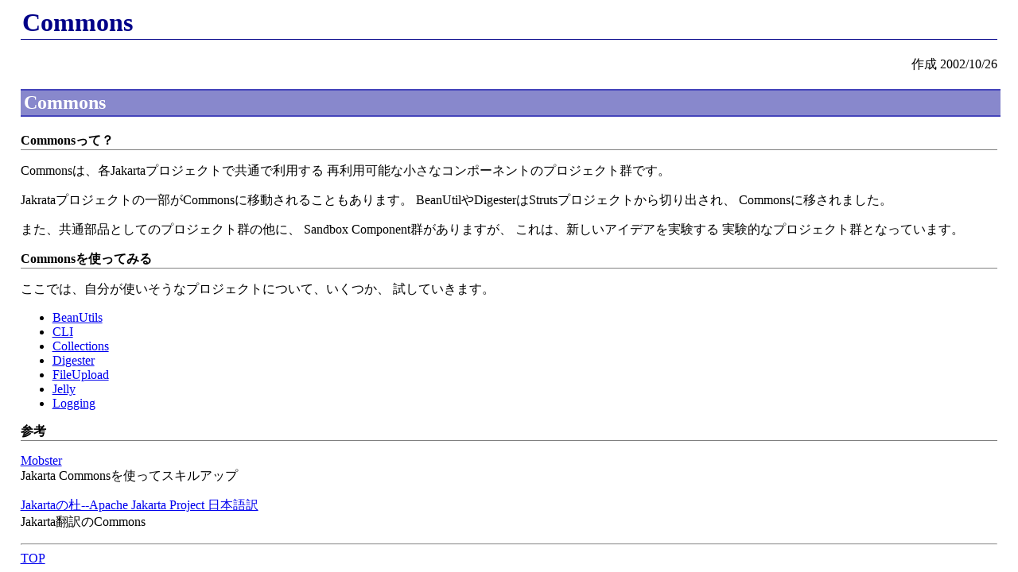

--- FILE ---
content_type: text/html
request_url: http://muimi.com/j/jakarta/commons/
body_size: 1420
content:
<html>

<head>
	<title>Commons</title>
	<meta http-equiv="Content-Type" content="text/html; charset=Shift_JIS">
	<link href="stylesheet.css" type="text/css" rel="stylesheet">
</head>

<body>

<h1>Commons</h1>
<p align="right">作成 2002/10/26
<br>


<h2>Commons</h2>

<h3>Commonsって？</h3>

<p>Commonsは、各Jakartaプロジェクトで共通で利用する
再利用可能な小さなコンポーネントのプロジェクト群です。

<p>Jakrataプロジェクトの一部がCommonsに移動されることもあります。
BeanUtilやDigesterはStrutsプロジェクトから切り出され、
Commonsに移されました。

<p>また、共通部品としてのプロジェクト群の他に、
Sandbox Component群がありますが、
これは、新しいアイデアを実験する
実験的なプロジェクト群となっています。

<h3>Commonsを使ってみる</h3>

<p>ここでは、自分が使いそうなプロジェクトについて、いくつか、
試していきます。

<ul>
<li><a href="beanutils/">BeanUtils</a>
<li><a href="cli/">CLI</a>
<li><a href="collections/">Collections</a>
<li><a href="digester/">Digester</a>
<li><a href="fileupload/">FileUpload</a>
<li><a href="jelly/">Jelly</a>
<li><a href="logging/">Logging</a>


<!--
<li>Discovery 
<li>PropertyUtils
<li>Pool
<li>Validator
-->
</ul>

<h3>参考</h3>

<p><a href="http://www.mobster.jp/">Mobster</a>
   <br>Jakarta Commonsを使ってスキルアップ

<p><a href="http://www.terra-intl.com/jakarta/">Jakartaの杜--Apache Jakarta Project 日本語訳</a>
   <br>Jakarta翻訳のCommons

<hr>


<a href="/">TOP</a>

</body>

</html>


--- FILE ---
content_type: text/css
request_url: http://muimi.com/j/jakarta/commons/stylesheet.css
body_size: 30
content:
@import "../stylesheet.css";


--- FILE ---
content_type: text/css
request_url: http://muimi.com/j/jakarta/stylesheet.css
body_size: 25
content:
@import "/default.css";


--- FILE ---
content_type: text/css
request_url: http://muimi.com/default.css
body_size: 2074
content:
body { 
	background:white;
    margin-left:2%;
    margin-right:2%;
}

h1 {
	color:#000088;
	font-size:2em;
	padding:2;
	border-top:0px;
	border-right:0px;
	border-bottom:1px solid #000088;
	border-left:0px;
 	text-align:left;
}

h2 {
	color: #ffffff;
	background-color: #8888cc;
	padding-left: 4;
	padding-top: 2;
	padding-bottom:2;
	width: 100%;
	border-top: 2px solid #4444bb;
	border-bottom: 2px solid #4444bb;
	font-weight: bold;
}

h3 {
	border-top:0px;
	border-right:0px;
	border-bottom:1px solid gray;
	border-left:0px;
	font-size:1em;
}

pre {
	margin-left: 15pt;
    margin-right: 20pt;
    margin-bottom: 5pt;
    margin-top: 5pt;
	color: #ffffff;
    background: #446688;
	padding:1em; 
    border: 2px solid #ccccff;
    white-space: pre;
}

pre.icode {
	margin-left: 15pt;
    margin-right: 20pt;
    margin-bottom: 5pt;
    margin-top: 5pt;
	color: #ffffff;
    background: #446688;
	padding:1em; 
    border: 2px solid #ccccff;
    white-space: pre;
    height:200px; 
    width: 95%;
    overflow:auto;
}


pre.dir {
	margin-left: 15pt;
    margin-right: 20pt;
    margin-bottom: 5pt;
    margin-top: 5pt;
	color: #000000;
    background: #ffffff;
	padding:1em; 
    border: 2px solid #ccccff;
    white-space: pre;
}



pre.out {
	margin-left: 15pt;
    margin-right: 20pt;
    margin-bottom: 5pt;
    margin-top: 5pt;
	color: #ffffff;
    background: #000000;
	padding:1em; 
    border: 2px solid #ccccff;
    white-space: pre;
}


dt { 
	margin-left:10pt; 
	line-height:1.2em;
}

dd { 
	margin-left:10pt; 
	margin-right:30pt; 
	padding: 0.5em 2em;
}

th {
	background: #CCCCFF
}

/*
ul {
    margin-bottom: 0pt;
	list-style-image:url(img/icon.gif); 
}
*/

.unknown { color : red; }
.note { font-size: 0.8em; 
	color:#888888;
}
.comment { font-size: 0.8em; 
	color:#888888;
}
.ct { font-size: 0.8em; 
	color:#888888;
}
.at {
	color:#ff0000;
}
.navigation { margin-top:0pt; margin-bottom:0pt; }
.image { text-align:center; }

